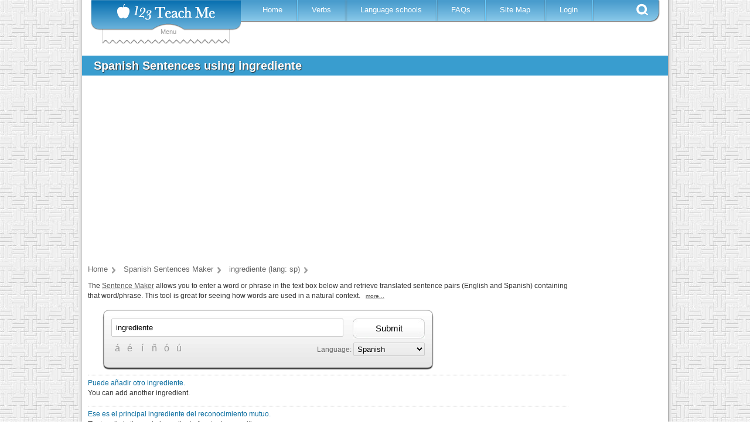

--- FILE ---
content_type: text/html; charset=utf-8
request_url: https://www.123teachme.com/translated_sentences/sp/ingrediente
body_size: 17661
content:
<!DOCTYPE html>
<html lang="en">
<head>
  <title>Ingrediente Sentences</title>
  <meta name="csrf-param" content="authenticity_token" />
<meta name="csrf-token" content="9lZw7TKI+MQsk+OBT0BSaiP4YLbzE35w+XgovlMXWzpp9iYotX1vM/cFk2LCTDcrY3ehlLQEhmq1surxmy+Yvw==" />
  
<script type="text/javascript">

  var inpage_linkid_plugin_url = '//www.google-analytics.com/plugins/ga/inpage_linkid.js';
  var _gaq = _gaq || [];
  _gaq.push(['_setAccount', 'UA-273175-2']);
  _gaq.push(['_require', 'inpage_linkid', inpage_linkid_plugin_url]);
  _gaq.push(['_trackPageview']);

  (function() {
    var ga = document.createElement('script'); ga.type = 'text/javascript'; ga.async = true;
    ga.src = ('https:' == document.location.protocol ? 'https://ssl' : 'http://www') + '.google-analytics.com/ga.js';
    var s = document.getElementsByTagName('script')[0]; s.parentNode.insertBefore(ga, s);
  })();

</script>

<!-- Global site tag (gtag.js) - Google Analytics -->
<script async src="https://www.googletagmanager.com/gtag/js?id=G-EQT0Z55NZ4"></script>
<script>
    window.dataLayer = window.dataLayer || [];
    function gtag(){dataLayer.push(arguments);}
    gtag('js', new Date());
    gtag('config', 'G-EQT0Z55NZ4');
</script>
  <link rel="manifest" href="/manifest.json">
  <!-- Fallback application metadata for legacy browsers -->
  <meta name="application-name" content="123TeachMe Spanish Lessons">
  <link rel="icon" sizes="16x16" href="/favicon.ico">
  <link rel="icon" sizes="32x32 48x48" href="/favicon32.png">
  <link rel="icon" sizes="192x192" href="/favicon192.png">

  
  <meta http-equiv="Content-Type" content="text/html; charset=utf-8" />
  <meta http-equiv="Cache-Control" content="no-cache, no-store, must-revalidate"/> 
  <meta http-equiv="Pragma" content="no-cache"/> 
  <meta http-equiv="Expires" content="0"/>
  <meta name="viewport" content="width=device-width, initial-scale=1.0" /> 
  <meta name="MSSmartTagsPreventParsing" content="TRUE" />
  <meta name="robots" content="all, index, follow">
  <meta name="description" content="Sentence pairs containing ingrediente translated in English and Spanish.  Most of the sentences presented include audio of the sentence in Spanish, which allows you to learn faster by listening to native Spanish speakers." />
  <meta name="keywords" content=", learn spanish free online, spanish lessons, verb conjugation" />
  

  <script async src="https://pagead2.googlesyndication.com/pagead/js/adsbygoogle.js?client=ca-pub-9206591615731214" crossorigin="anonymous"></script>
  <style>
a { color: #000; }
a:link, a:visited { color: #555; }
/* a:hover { color: #fff; } */
a img {  border: none;}
hr, .hide { display: none; }

body {
  margin: 0;
  padding: 0;
  font-family: verdana, arial, helvetica, sans-serif;
  font-size:   13px;
  line-height: 18px;
  color: #333;
  background: url(https://d1a9cyuca1q7uc.cloudfront.net/images/v2/site-bg2.jpg);
}
p, ol, ul, td {
  font-family: verdana, arial, helvetica, sans-serif;
  font-size:   13px;
  line-height: 18px;
}
h1 {
  font-size: 18px;
  font-weight: bold;
}

input, textarea, select {
  background: #ffe;
  padding: 2px 5px 2px 2px;
  border-top: solid 1px #999;
  border-left: solid 1px #999;
  border-right: solid 1px #111;
  border-bottom: solid 1px #111;
  font-size: 10pt;
  font-family: verdana, arial, helvetica, sans-serif;
}

/* ---- page structure ------------------------------------------------------ */
#wrap {
  width: 1000px;
  margin: 0 auto;
  padding: 0 6px;
  font-size: 95%;
  text-align: left;
  background: #fff url(https://d1a9cyuca1q7uc.cloudfront.net/images/drop-bg3.gif) repeat-y top left;
  }
#main-body { float: left; width: 100%; background: #fff; position: relative; }
#content {
  float: left;
  width: 800px;/*prev 496px*/
  margin: 2px 0 0 0;
  background: #fff;
}
#content-wide {
  float: left;
  width: 1000px;/*prev 496px*/
  background: #fff;
  position: relative;
}
.content-inner-less table,.content-inner-less td,.content-inner-less th{
  border: none;
}


/* ----------------------------  header  ------------------------------ */
#header {
  float: left;
  width: 100%;
  background: #fff;
  height: 95px; 
}
#header h1 {
  float: left;
  margin: 0;
  padding: 0 10px 3px 10px;
}
#header h2 {
  float: right;
  margin: 28px 20px 20px 20px; /*prev 28px 20px 20px 20px*/
  padding: 0;
  font-family: "Trebuchet MS", sans-serif;
  font-size: 100%;
  font-weight: normal;
  color: #777;
}

.fixed-header { position: fixed; top: 0; width: 1000px; z-index: 999; }
.header{top: 0; width: 1000px; z-index: 999;}
.fixed-header-left-spacer { width:16px; height:25px; background-color: #FFF; position:absolute; left: 0; top:0; }
.fixed-header-right-spacer { width:15px; height:25px; background-color: #FFF; position:absolute; right: 0; top:0; }


/* ------- content -------------------------------------------------- */
h2#title, h1#title {
  margin: 0;
  padding: 8px 20px; /*prev 18px 20px*/
  font-family: "Trebuchet MS", sans-serif;
  font-size: 20px;
  color: #fff;
        text-shadow: 1px 1px 1px #292929;
  background: #399DCF /* url(/images/title-bg.gif) no-repeat top left */;
}

h2#long-title, h1#long-title {
  margin: 0;
  padding: 8px 20px; /*prev 18px 20px*/
  font-family: "Trebuchet MS", sans-serif;
  font-size: 110%;
  font-weight: normal;
  color: #fff;
  background: #399DCF /* url(/images/title-bg.gif) no-repeat top left */;
  line-height: 180% 
}

#content-inner {
  margin: 5px 10px 20px 10px;
  line-height: 1.4em;
  }
#content-inner ul {
  /* margin: 1.5em 0 1.5em 40px; */
  margin: 1.5em 0 1.5em 10px;
  padding: 0;
  list-style: none;
  }
#content-inner ul li {
  margin: 0 0 8px 0;
  padding: 0 0 0 23px;
  color: #333;
  background: url(https://d1a9cyuca1q7uc.cloudfront.net/images/icon-bullet.gif) no-repeat 0 0;
  }
#content-inner blockquote {
  margin: 1em 0 1em 20px;
  padding: 0 0 0 22px;
  font-size: 90%;
  line-height: 1.4em;
  color: #666;
  background: url(https://d1a9cyuca1q7uc.cloudfront.net/images/icon-quotes.gif) no-repeat 0 2px;
  }


/*------------------------------------------------------------
  IE fixes
------------------------------------------------------------*/

/* hide from IE/Mac \*/
#main-body {
  clear: left;
  }

* html div {
  height: 1%;
  }
/* end hide */

/* IE5 Win 
body {
  font-size: x-small;
    voice-family: inherit;
    font-size: small;
  }
*/
/* be nice to Opera 
html>body { 
  font-size: small;
  }
html>body #wrap { 
  width: 1000px;
  }
*/

#v2-nav { position: relative; font-family: verdana,arial,helvetica,sans-serif; }
#v2-nav .logo { position: relative; z-index: 9999; width: 256px; height: 52px; float: left; margin-left: 15px; background: url(https://d1a9cyuca1q7uc.cloudfront.net/images/v2/logo2.png) no-repeat left top;}
#v2-nav .logo h1 a { width: 256px; height: 83px; float: left; text-indent: -500px; overflow: hidden; }
#v2-nav .logo span { color: #999; text-align: center; display: block; }
#v2-nav .drop-down { top: -717px; position: absolute; width: 218px; z-index: 999; left: 34px; }
#v2-nav .menu { position: relative; z-index: 2; width: 715px; height: 38px; float: left; background: url(https://d1a9cyuca1q7uc.cloudfront.net/images/v2/menu-bg2.png) no-repeat right top; }
#v2-nav .menu ul { margin: 0; padding: 0 0 0 15px; list-style: none; }
#v2-nav .menu ul li { float: left; height: 36px; background: url(https://d1a9cyuca1q7uc.cloudfront.net/images/v2/menu-border2.png) no-repeat right center; }
#v2-nav .menu a { color: #FFF; padding: 0 28px 0 22px; text-decoration: none; line-height: 33px; }
#v2-nav .menu .se { cursor: pointer; width: 20px; height: 20px; float: right; margin: 6px 20px 0 0; background: url(https://d1a9cyuca1q7uc.cloudfront.net/images/v2/search-btn2.png) no-repeat;}

#v2-nav .menu ul li.active { background: none; margin-left: -10px; }
#v2-nav .menu ul li.active a { height: 36px; float: left; background: url(https://d1a9cyuca1q7uc.cloudfront.net/images/v2/menu-active-sprite.png) repeat-x left -63px; }
#v2-nav .menu ul li.active span.l { width: 10px; height: 36px; float: left; background: url(https://d1a9cyuca1q7uc.cloudfront.net/images/v2/menu-active-sprite.png) no-repeat left top; }
#v2-nav .menu ul li.active span.r { width: 10px; height: 36px; float: left; background: url(https://d1a9cyuca1q7uc.cloudfront.net/images/v2/menu-active-sprite.png) no-repeat left -125px; }

.top-leaderboard-ad { width: 970px; height: 280px; margin: 25px 0 0 0; }
.mobile-nav-button { display: none; } 
/*
.mobile-nav-button { cursor: pointer; color: #fff; display: block; position: relative; z-index: 2; font-weight: bold; font-size: 20px; padding: 0 0 0 55px; width: 715px; height: 38px; background: url(https://d1a9cyuca1q7uc.cloudfront.net/images/v2/menu-bg2.png) no-repeat right top; }
.mobile-nav-button .text { display: inline-block; color: #fff; font-size: 12px; padding-top: 0;  }
.mobile-nav-button a { display: inline-block; color: #fff; text-decoration: none; margin: 3px 0  0 15px; padding-top: 6px;}
*/
.search-drop { display: none; position: relative; z-index: 1; width: 644px; height: 57px; float: right; margin: -2px 60px 0 0; background: url(https://d1a9cyuca1q7uc.cloudfront.net/images/v2/search-drop-bg2.jpg) no-repeat; }

.verb-conjugator .special_chars input, .home-translator .special_chars input, .sentence-maker .special_chars input, #v2-nav .vc-form .special_chars input,
.search-drop .special_chars input, .search-box .special_chars input { border: none; background: none; cursor: pointer; font-size: 16px; color: #999; }

/*******************************************   Media Queries for Responsive Layout ****************************/
@media only screen and (max-width: 1012px) {
  #wrap {
    width: 100%;
    padding:0px;
    margin:0px;
  }
  #content {
    width: 100%;
  }
  .fixed-header { position: fixed; top: 0; width: 100%; z-index: 999; }
  .header{top: 0; width: 100%; z-index: 999;}
  #right { display: none;}
  table.show-iframe-code { width:98%;}
}

/* ============================== Tablet ====================================== */
@media only screen and (max-width: 768px) {
  #content-inner { margin: 5px 1px 20px 1px; padding: 0 2px; line-height: 30px; }
  #wrap {
    width: 95%;
    max-width: 760px;
    margin: 0 auto;
    padding: 0 6px;
    font-size: 120%; 
    line-height: 30px;
    text-align: left;
    background: #fff;
  }
  #content-wide {
    float: left;
    width: 100%;
    background: #fff;
    position: relative;
  }
  .mobile-nav-button { 
    cursor: pointer; color: #555; display: block; position: relative; z-index: 2; font-weight: bold; 
    font-size: 20px; padding: 0 0 0 55px; width: 320px; height: 38px; 
    background: url(https://d1a9cyuca1q7uc.cloudfront.net/images/v2/menu-bg2.png) no-repeat right top; 
   }
  .mobile-nav-button .text { display: inline-block; color: #555; font-size: 12px; padding-top: 0;  }
  .top-leaderboard-ad { width: 100%; height: 280px; margin: 25px 0 0 0; }
}

/* ============================== Mobile ====================================== */
/* ** NOTE: most mobile users will have a screen width >= 360px, but some will be as low as 320px **  */
@media only screen and (max-width: 600px) {
  body{ 
    background: #fff none;
   }
  body, p, ol, ul, td {
    font-size:   16px;
    line-height: 30px;
  }

  #v2-nav .drop-down { display: none; }
  #v2-nav .logo { margin-left: 5px; top: -9px; }

  #v2-nav .menu { width: 50%; clear: both; display: none; }
  #v2-nav .menu ul { 
    margin: -2px 0 0 0; padding: 0; list-style: none; background: transparent none;
  }
  /*#v2-nav .menu ul li { width: 100%;  height: 36px; background: url(https://d1a9cyuca1q7uc.cloudfront.net/images/v2/menu-bg2.png) no-repeat left top; } */
  #v2-nav .menu ul li { width: 200px;  height: 36px; background: #fff; border-bottom: solid 1px #aaa; }
  #v2-nav .menu a { color: #555; padding: 0 28px 0 22px; font-size: 16px; letter-spacing: 2px;  font-weight: bold; text-decoration: none; line-height: 33px; }
  #v2-nav .menu .se { display: none; }
  #v2-nav .menu ul li.active { background: none; margin-left: -10px; }
  .mobile-nav-button { 
    font-size: 20px; padding: 0 0 0 55px; width: 320px; height: 38px; 
    background: url(https://d1a9cyuca1q7uc.cloudfront.net/images/v2/menu-bg2.png) no-repeat right top; 
   }
  .mobile-nav-button .text { display: inline-block; color: #fff; font-size: 12px; padding-top: 0;  }
  .mobile-nav-button a { display: inline-block; color: #fff; text-decoration: none; margin: 3px 0  0 15px; padding-top: 6px;}
}
@media only screen and (max-width: 480px) {
  .top-leaderboard-ad { display: none; }  /* don't show top ad for mobile pages */
}
@media only screen and (max-width: 330px) {
  .mobile-nav-button .text { display: none; }
}
</style>



</head>

<body>

<div id="wrap">

<div id="header">
	<div class="fixed-header">
		<div class="fixed-header-left-spacer"></div>
		<div class="fixed-header-right-spacer"></div>
		<div id="v2-nav">
			<div id="menu-logo">
					<div class="drop-down">
						<div id="drop-down-sub" style="display:none;">
	<div id="menu-sub-content-rls" class="menu-sub-row" style="width: 490px;">
		<div class="menu-sub-main">
			<div class="heading" style="width: 345px;"><a href="/learn_spanish/beginner/">Resources for Learning Spanish</a></div>
			<div class="menu-sub-content">
				<p>Free resources to help you enjoy learning Spanish quickly.</p>
				<div class="menu-sub-links">
					<ul>
						<li><a href="/learn_spanish/spanish_grammar_course">Spanish 101</a></li>
						<li><a href="/learn_spanish/conversational_spanish">Spanish Grammar Video &amp; Quizzes</a></li>
						<li><a href="/learn_spanish/spanish_flashcards_index">Flashcards &amp; Drag and Match</a></li>
						<li><a href="/learn_spanish/spanish_alphabet">Alphabet &amp; Pronunciation</a></li>
						<li><a href="/learn_spanish/brief_conversations">Spanish Dialogues with English</a></li>
					</ul>
				</div>
			</div>
			<div style="position:absolute; right: 0px; bottom: 10px;"><img id="w-rfls" src="https://d1a9cyuca1q7uc.cloudfront.net/images/v2/spacer.gif" alt="Resources for Learning Spanish" /></div>
			<div class="clear"></div>
		</div>
	</div>

	<div id="menu-sub-content-dsr" class="menu-sub-row" style="width: 490px;">
		<div class="menu-sub-main" style="height: 250px;">
			<div class="heading"><a href="/spanish_feeds/word_of_the_day">Daily Spanish Resources</a></div>
			<div class="menu-sub-content">
				<div class="menu-sub-links">
					<ul>
						<li class="short"><a href="/spanish_feeds/word_of_the_day">Word of the Day</a></li>
						<li class="short"><a href="/spanish_feeds/idiom_of_the_day">Phrase of the Day</a></li>
						<li class="short"><a href="/spanish_feeds/verb_of_the_day">Verb of the Day</a></li>
					</ul>
				</div>
			</div>
			<div style="position:absolute; right: 5px; bottom: 10px;"><img id="w-dsr" src="https://d1a9cyuca1q7uc.cloudfront.net/images/v2/spacer.gif" alt="Daily Spanish Resources" /></div>
			<div class="clear"></div>
		</div>
	</div>

	<div id="menu-sub-content-trw" class="menu-sub-row" style="width: 490px;">
		<div class="menu-sub-main">
			<div class="heading"><a href="/learn_spanish/teachers_resources">Teacher Resources</a> &amp; <a href="/spanish_worksheets/list_all">Worksheets</a></div>
			<div class="menu-sub-content">
				<p>Hundreds of Spanish worksheets from which to choose.  Full list of teacher resources here.</p>
				<div class="menu-sub-links">
					<ul>
						<li class="short"><a href="/spanish_worksheets/list_all">Worksheets</a></li>
						<li class="short"><a href="/spelling_quiz/list">Spelling</a></li>
						<li class="short"><a href="/learn_spanish/children_games_wordsearch">Wacky Word Search</a></li>
						<li class="short"><a href="/word_order_quiz/list">Sentence Scramble</a></li>
						<li class="short"><a href="/learn_spanish/spanish_kids_holidays">Holidays</a></li>
					</ul>
				</div>
			</div>
			<div style="position:absolute; right: 5px; bottom: 10px;"><img id="w-trw" src="https://d1a9cyuca1q7uc.cloudfront.net/images/v2/spacer.gif" alt="Teacher Resources &amp; Worksheets" /></div>
			<div class="clear"></div>
		</div>
	</div>

	<div id="menu-sub-content-ost" class="menu-sub-row" style="width: 490px;">
		<div class="menu-sub-main" style="height: 260px;">
			<div class="heading"><a href="/online_spanish_test">Online Spanish Tests</a></div>
			<div class="menu-sub-content">
				<p>Use our free online Spanish test to estimate your level of fluency. </p>
				<div class="menu-sub-links">
					<ul>
						<li class="short"><a href="/online_spanish_test">Spanish Placement Test</a></li>
						<li class="short"><a href="/learn_spanish/interactive_quizzes_spanish/">Interactive Quizzes</a></li>
						<li class="short"><a href="/learn_spanish/spanish_flashcards_index/">Drag-N-Match! Quizzes</a></li>
					</ul>
				</div>
			</div>
			<div style="position:absolute; right: 0; bottom: 2px;"><img id="w-ost" src="https://d1a9cyuca1q7uc.cloudfront.net/images/v2/spacer.gif" alt="Online Spanish Tests" /></div>
			<div class="clear"></div>
		</div>
	</div>

	<div id="menu-sub-content-sc" class="menu-sub-row" style="width: 490px;">
		<div class="menu-sub-main" style="height: 300px;">
			<div class="heading"><a href="/learn_spanish/free_spanish_courses">Spanish Courses</a></div>
			<div class="menu-sub-content">
				<p>We offer free self-study courses<br /> for students of all levels.</p>
				<div class="menu-sub-links">
					<ul>
						<li class="short"><a href="/learn_spanish/travel_spanish">Travel Spanish</a></li>
						<li class="short"><a href="/learn_spanish/workplace_spanish">Spanish for Work</a></li>
						<li class="short"><a href="/learn_spanish/medical-spanish">Medical Spanish</a></li>
						<li class="short"><a href="/learn_spanish/business_spanish">Spanish for Business</a></li>
						<li class="short"><a href="/learn_spanish/spanish_grammar_course">Spanish 101</a></li>
					</ul>
				</div>
			</div>
			<div style="position:absolute; right: 0; bottom: 2px;"><img id="w-sc" src="https://d1a9cyuca1q7uc.cloudfront.net/images/v2/spacer.gif" alt="Spanish Courses" /></div>
			<div class="clear"></div>
		</div>
	</div>

	<div id="menu-sub-content-fsg" class="menu-sub-row" style="width: 490px;">
		<div class="menu-sub-main">
			<div class="heading"><a href="/learn_spanish/fun_and_games">Free Online Spanish Games</a></div>
			<div class="menu-sub-content">
				<p>Games and activities featuring high-quality images and audio. Learning Spanish should be fun.</p>
				<div class="menu-sub-links">
					<ul>
						<li class="short"><a href="/games/wakeupthebox/list">Wake Up the Box</a></li>
						<li class="short"><a href="/games/tank/list">Tank Battle Game</a></li>
						<li class="short"><a href="/games/paintgunner/list">Paint Gunner</a></li>
						<li class="short"><a href="/games/bridge/list">Cargo Bridge</a></li>
						<li class="short"><a href="/games/wonderputt/list">Wonder-Putt Mini Golf</a></li>
					</ul>
				</div>
			</div>
			<div style="position:absolute; right: 0; bottom: 2px;"><img id="w-fsg" src="https://d1a9cyuca1q7uc.cloudfront.net/images/v2/spacer.gif" alt="Free Online Spanish Games" /></div>
			<div class="clear"></div>
		</div>
	</div>

	<div id="menu-sub-content-sfk" class="menu-sub-row" style="width: 490px;">
		<div class="menu-sub-main" style="height: 315px;">
			<div class="heading"><a href="/learn_spanish/spanish_for_children">Spanish for Kids</a></div>
			<div class="menu-sub-content">
				<p>Spanish resources for kids of <br />all ages. </p>
				<div class="menu-sub-links">
					<ul>
						<li class="short" style="padding:0 10px 0 5px; width: 203px"><a href="/games/click_n_say/letters">Alphabet</a></li>
						<li class="short" style="padding:0 10px 0 5px; width: 203px"><a href="/games/click_n_say/shapes">Colors</a></li>
						<li class="short" style="padding:0 10px 0 5px; width: 203px"><a href="/games/click_n_say/numbers">Numbers</a></li>
						<li class="short" style="padding:0 10px 0 5px; width: 203px"><a href="/learn_spanish/spanish_games_for_children">1000 Games</a></li>
						<li class="short" style="padding:0 10px 0 5px; width: 203px"><a href="/learn_spanish/children_songs_lyrics">Music Videos</a></li>
						<li class="short" style="padding:0 10px 0 5px; width: 203px"><a href="/learn_spanish/flashcards_for_children">Flashcards &amp; Drag-N-Match!</a></li>
						<li class="short" style="padding:0 10px 0 5px; width: 203px"><a href="/learn_spanish/childrens_short_stories">Short Stories</a></li>
					</ul>
				</div>
			</div>
			<div style="position:absolute; right: 20px; bottom: 2px;"><img id="w-sfk" src="https://d1a9cyuca1q7uc.cloudfront.net/images/v2/spacer.gif" alt="Spanish for Kids" /></div>
			<div class="clear"></div>
		</div>
	</div>

	<div id="menu-sub-content-bs" class="menu-sub-row" style="width: 445px;">
		<div class="menu-sub-main" style="height:285px;">
			<div class="heading"><a href="/learn_spanish/medical-spanish">Medical Spanish</a></div>
			<div class="menu-sub-content">
				<div class="menu-sub-links">
					<ul>
						<li class="short"><a href="/learn_spanish/medical_clinical_interview">Clinical Interview</a></li>
						<li class="short"><a href="/learn_spanish/interview_past_medical_history">Past Medical History</a></li>
						<li class="short"><a href="/learn_spanish/medical_vocabulary">Medical Vocabulary</a></li>
						<li class="short"><a href="/learn_spanish/medical_dialogue">Dialogue Flashcards</a></li>
						<li class="short"><a href="/learn_spanish/medical_review_of_systems">Review of Systems</a></li>
					</ul>
				</div>
			</div>
			<div style="position:absolute; right: 0px; bottom: 2px;"><img id="w-bs" src="https://d1a9cyuca1q7uc.cloudfront.net/images/v2/spacer.gif" alt="Business Spanish" /></div>
			<div class="clear"></div>
		</div>
	</div>

	<div id="menu-sub-content-smd" class="menu-sub-row" style="width: 430px;">
		<div class="menu-sub-main" style="height:285px;">
			<div class="heading" style="width: 200px;"><a href="/medical_dictionary">Spanish Medical Dictionary</a></div>
			<div class="menu-sub-content">
				<p style="padding-left: 25px; font-size: 21px; line-height: 30px; letter-spacing: 5px; color: #333;">
					<a href="/medical_dictionary/letter/A" style="text-decoration:none">A</a>
					<a href="/medical_dictionary/letter/B" style="text-decoration:none">B</a>
					<a href="/medical_dictionary/letter/C" style="text-decoration:none">C</a>
					<a href="/medical_dictionary/letter/D" style="text-decoration:none">D</a>
					<a href="/medical_dictionary/letter/E" style="text-decoration:none">E</a><br />
					<a href="/medical_dictionary/letter/F" style="text-decoration:none">F</a>
					<a href="/medical_dictionary/letter/G" style="text-decoration:none">G</a>
					<a href="/medical_dictionary/letter/H" style="text-decoration:none">H</a>
					<a href="/medical_dictionary/letter/I" style="text-decoration:none">I</a>
					<a href="/medical_dictionary/letter/J" style="text-decoration:none">J</a><br />
					<a href="/medical_dictionary/letter/K" style="text-decoration:none">K</a>
					<a href="/medical_dictionary/letter/L" style="text-decoration:none">L</a>
					<a href="/medical_dictionary/letter/M" style="text-decoration:none">M</a>
					<a href="/medical_dictionary/letter/N" style="text-decoration:none">N</a><br />
					<a href="/medical_dictionary/letter/O" style="text-decoration:none">O</a>
					<a href="/medical_dictionary/letter/P" style="text-decoration:none">P</a>
					<a href="/medical_dictionary/letter/Q" style="text-decoration:none">Q</a>
					<a href="/medical_dictionary/letter/R" style="text-decoration:none">R</a>
					<a href="/medical_dictionary/letter/S" style="text-decoration:none">S</a><br />
					<a href="/medical_dictionary/letter/T" style="text-decoration:none">T</a>
					<a href="/medical_dictionary/letter/U" style="text-decoration:none">U</a>
					<a href="/medical_dictionary/letter/V" style="text-decoration:none">V</a>
					<a href="/medical_dictionary/letter/W" style="text-decoration:none">W</a><br />
					<a href="/medical_dictionary/letter/X" style="text-decoration:none">X</a>
					<a href="/medical_dictionary/letter/Y" style="text-decoration:none">Y</a>
					<a href="/medical_dictionary/letter/Z" style="text-decoration:none">Z</a>
				</p>
			</div>
			<div style="position:absolute; right: 0; bottom: 2px;"><img id="w-smd" src="https://d1a9cyuca1q7uc.cloudfront.net/images/v2/spacer.gif" alt="Spanish Medical Dictionary" /></div>
			<div class="clear"></div>
		</div>
	</div>

	<div id="menu-sub-content-cs" class="menu-sub-row" style="width: 400px;">
		<div class="menu-sub-main" style="height: 230px;">
			<div class="heading"><a href="/learn_spanish/conversational_spanish">Conversational Spanish</a></div>
			<div class="menu-sub-content">
				<div class="menu-sub-links">
					<ul>
						<li class="short"><a href="/learn_spanish/hello_in_spanish">Meeting People</a></li>
						<li class="short"><a href="/learn_spanish/spanish_interrogative">Asking Questions</a></li>
						<li class="short"><a href="/learn_spanish/indicate_obligation_hay_que">Expressing Obligation</a></li>
						<li class="short"><a href="/learn_spanish/possessive_adjectives_pronouns">Expressing Possession</a></li>
						<li class="short"><a href="/learn_spanish/comparisons_adjectives_verbs">Making Comparisons</a></li>
					</ul>
				</div>
			</div>
			<div style="position:absolute; right: 20px; bottom: 2px;"><img id="w-cs" src="https://d1a9cyuca1q7uc.cloudfront.net/images/v2/spacer.gif" alt="Conversational Spanish" /></div>
			<div class="clear"></div>
		</div>
	</div>

</div>

						<div class="drop-down-content" style="display:none;">
	<div id="dd-default" style="padding: 15px 0 0;">
		<div class="divider">
			<h3 class="resources">Resources</h3>
			<ul>
				<li id="dm-rls"><a href="/learn_spanish/beginner/" title="Free Spanish Lessons">Resources for Learning Spanish</a></li>
				<li id="dm-dsr"><a href="/spanish_feeds/word_of_the_day">Daily Spanish Resources</a></li>
				<li id="dm-trw"><a href="/learn_spanish/teachers_resources">Teacher Resources</a> &amp; <a href="/spanish_worksheets/list_all">Worksheets</a></li>
			</ul>
		</div>
		<div class="divider">
			<h3 class="vc"><a href="/spanish_verb_conjugation" title="Spanish Verb Conjugation">Verb Conjugator</a></h3>
			<div class="vc-form">
			<form action="/spanish_verb_conjugation/prep" accept-charset="UTF-8" method="post"><input name="utf8" type="hidden" value="&#x2713;" /><input type="hidden" name="authenticity_token" value="zN5G2xG/u+agoRIiTfsGTqxdK/UaEZB0SpGAVADm6tF0qsaezUjJnhR+qtmVZdVmObOuo2ar/QL4u1uJEvy88A==" />
				<input placeholder="Please enter a verb" type="text" name="verb" size="25" />
				<input type="hidden" name="conjugation" value="conjugator" />
				<div class="special_chars"><input type="button" name="char_0" value="&aacute;" onclick="add_char2form(this.form, 'verb', '&aacute;')" /><input type="button" name="char_1" value="&eacute;" onclick="add_char2form(this.form, 'verb', '&eacute;')" /><input type="button" name="char_2" value="&iacute;" onclick="add_char2form(this.form, 'verb', '&iacute;')" /><input type="button" name="char_3" value="&ntilde;" onclick="add_char2form(this.form, 'verb', '&ntilde;')" /><input type="button" name="char_4" value="&oacute;" onclick="add_char2form(this.form, 'verb', '&oacute;')" /><input type="button" name="char_5" value="&uacute;" onclick="add_char2form(this.form, 'verb', '&uacute;')" /></div>
				<input type="submit" value="Conjugate" />
				<div class="clear"></div>
</form>			</div>
		</div>
		<div class="divider">
			<h3 class="on-your-own">On Your Own</h3>
			<ul>
				<li id="dm-ost"><a href="/online_spanish_test">Online Spanish Tests</a></li>
				<li id="dm-sc"><a href="/learn_spanish/free_spanish_courses">Spanish Courses</a></li>
			</ul>
		</div>
		<div class="divider">
			<h3 class="kids-corner">Kids Corner</h3>
			<ul>
				<li id="dm-fsg"><a href="/learn_spanish/spanish_games_for_children">Free Spanish Games</a></li>
				<li id="dm-sfk"><a href="/learn_spanish/spanish_for_children">Spanish for Kids</a></li>
			</ul>
		</div>
		<br />
		<ul>
			<li id="dm-bs"><a href="/learn_spanish/medical-spanish">Medical Spanish</a></li>
			<li id="dm-smd"><a href="/medical_dictionary">Spanish Medical Dictionary</a></li>
			<li id="dm-cs"><a href="/learn_spanish/conversational_spanish">Conversational Spanish</a></li>
			<li><a href="/spanish_word_for/" title="Spanish for">Spanish/English Dictionary</a></li>
			<li><a href="/translated_sentences/sp">Spanish Sentences Maker</a></li>
			<li><a href="/learn_spanish/fun_and_games">Spanish Games</a></li>
		</ul>
	</div>
</div>
<div class="drop-down-bottom">Menu</div>

					</div>
				<div class="logo">
					<h1></h1>
				</div>
			</div>
			<div class="mobile-nav-button" onclick="$('#v2-nav .menu').toggle();"><a style="text-decoration: none">&#9776;</a> <div class="text">Menu</div></div>
			<div class="menu">
			    <ul>
			     <li><span class="l"></span><a href="/" title="Learn Spanish Online" >Home</a><span class="r"></span></li>
			     <li><span class="l"></span><a href="/spanish_verb_conjugation" title="Learn Spanish Online" >Verbs</a><span class="r"></span></li>
			     <li><span class="l"></span><a href="/language_schools/" title="Spanish Language Schools">Language schools</a><span class="r"></span></li>
			     <li><span class="l"></span><a href="/learn_spanish/faqs_help">FAQs</a><span class="r"></span></li>
			     <li><span class="l"></span><a href="/site_map">Site Map</a><span class="r"></span></li>
			     <li><span class="l"></span><a href="/members/" class="login" rel="nofollow">Login</a><span class="r"></span></li>
			    </ul>
			    <div class="se"></div>
			</div>
			<div class="search-drop">
				<div id="gse-form">
					<form action="/spanish_search/redirect_to_index" accept-charset="UTF-8" method="post"><input name="utf8" type="hidden" value="&#x2713;" /><input type="hidden" name="authenticity_token" value="YOEia0WKYvTcx1wP6E22AXleg2FUGXgYfEq5eAFagkhATSb9vfqYwqEbNTMD/3vLFz040Pyyz/tS0IlgJ4cpYQ==" />
						<input id="q" name="q" size="15" type="text" value="" class="sd-q" placeholder = "Please enter a search query" />
						<div class="special_chars"><input type="button" name="char_0" value="&aacute;" onclick="add_char2form(this.form, 'q', '&aacute;')" /><input type="button" name="char_1" value="&eacute;" onclick="add_char2form(this.form, 'q', '&eacute;')" /><input type="button" name="char_2" value="&iacute;" onclick="add_char2form(this.form, 'q', '&iacute;')" /><input type="button" name="char_3" value="&ntilde;" onclick="add_char2form(this.form, 'q', '&ntilde;')" /><input type="button" name="char_4" value="&oacute;" onclick="add_char2form(this.form, 'q', '&oacute;')" /><input type="button" name="char_5" value="&uacute;" onclick="add_char2form(this.form, 'q', '&uacute;')" /></div>
						<div class="se-opt">
							<div><input checked="checked" type="radio" name="se-type" id="gse" value="Search"> <label for="gse">Search</label></div>
							<div><input type="radio" name="se-type" id="cnj" value="Conjugate"> <label for="cnj">Conjugate</label></div>
						</div>
						<input class="search-submit" name="go" type="submit" value="GO" />
</form>				</div>
				<div id="cnj-form" style="display:none">
					<form action="/spanish_verb_conjugation/prep" accept-charset="UTF-8" method="post"><input name="utf8" type="hidden" value="&#x2713;" /><input type="hidden" name="authenticity_token" value="Wx2vLBqeGUBQ8Z+h8SZSAM6IrISW0WhrnXCN4blvMg3jaS9pxmlrOOQuJ1opuIEoW2Yp0uprBR0vWlY8q3VkLA==" />
						<input placeholder="Please enter a verb" type="text" name="verb" size="25" value="" class="sd-c" />
						<input type="hidden" name="conjugation" value="conjugator" />
						<div class="special_chars"><input type="button" name="char_0" value="&aacute;" onclick="add_char2form(this.form, 'verb', '&aacute;')" /><input type="button" name="char_1" value="&eacute;" onclick="add_char2form(this.form, 'verb', '&eacute;')" /><input type="button" name="char_2" value="&iacute;" onclick="add_char2form(this.form, 'verb', '&iacute;')" /><input type="button" name="char_3" value="&ntilde;" onclick="add_char2form(this.form, 'verb', '&ntilde;')" /><input type="button" name="char_4" value="&oacute;" onclick="add_char2form(this.form, 'verb', '&oacute;')" /><input type="button" name="char_5" value="&uacute;" onclick="add_char2form(this.form, 'verb', '&uacute;')" /></div>
						<div class="se-opt">
							<div><input type="radio" name="se-type" id="c-gse" value="Search"> <label for="c-gse">Search</label></div>
							<div><input checked="checked" type="radio" name="se-type" id="c-cnj" value="Conjugate"> <label for="c-cnj">Conjugate</label></div>
						</div>
						<input type="submit" value="Go" />
</form>				</div>
			</div>
			<div class="clear"></div>
		</div>
	</div>
</div>

<hr />


<div id="main-body">

	<hr />
	<div id="content-wide">


    <h1 id="title">
			Spanish Sentences using ingrediente

			<!-- <g:plusone size="small" count="false"></g:plusone> -->
			&nbsp;
			<!-- <fb:like layout="button_count" width="170" font="arial"></fb:like> -->
		</h1>
   

		<div class="top-leaderboard-ad">
		  <!-- header_responsive_970x90 --> 
<ins class="adsbygoogle"
     style="display:block"
     data-ad-client="ca-pub-9206591615731214"
     data-ad-slot="3591817559"
     data-ad-format="auto"></ins>
<script>
(adsbygoogle = window.adsbygoogle || []).push({});
</script>
    
		</div>
                                <div id="content-inner" class="content-inner-less">


<script type="text/javascript">
window.SM2_flash_url="https://d1a9cyuca1q7uc.cloudfront.net/javascripts/sm2_flash_xdomain.20150601/";
window.SM2_js_url="https://d1a9cyuca1q7uc.cloudfront.net/javascripts/minified/tcm_sm2.20150601.js";
</script>


<link rel="stylesheet" media="screen" href="https://d2rz0v2975e4re.cloudfront.net/assets/combined-bc3a8ca9781ed0db72daf933a2e29e26036db20f1aa69e45d46f042a1f2018ea.css" />

<!--begin content-->
<ol itemscope itemtype="http://schema.org/BreadcrumbList" class="breadcrumbs-j">
        <li itemprop="itemListElement" itemscope itemtype="http://schema.org/ListItem">
          <a itemprop="item" href="/"><span itemprop="name">Home</span></a>
          <meta itemprop="position" content="1" />
        </li>
      
        <li itemprop="itemListElement" itemscope itemtype="http://schema.org/ListItem">
          <a itemprop="item" href="/translated_sentences/sp"><span itemprop="name">Spanish Sentences Maker</span></a>
          <meta itemprop="position" content="2" />
        </li>
      
        <li itemprop="itemListElement" itemscope itemtype="http://schema.org/ListItem">
          <a itemprop="item" href=""><span itemprop="name">ingrediente (lang: sp)</span></a>
          <meta itemprop="position" content="3" />
        </li>
      </ol>

The <a href="/translated_sentences/sp">Sentence Maker</a> allows you to enter a word or phrase in the text box below and
retrieve translated sentence pairs (English and Spanish) containing that word/phrase.  This tool is great for seeing how words
are used in a natural context.  &nbsp; <span class="small"><a href="#spanish-sentences-more">more...</a></span>

<div class="sentence-maker">
  <div class="box-left"></div>
  <div class="box-content">
    <form action="/translated_sentences/prep/translation" accept-charset="UTF-8" method="post"><input name="utf8" type="hidden" value="&#x2713;" /><input type="hidden" name="authenticity_token" value="kWKEZ6rspGMrnlFJeID2EsB7dnErGMAchcBownROn1EFBG1NAUSJqWmYjkBxiEGtuEpnX+5fkcBNK31MLYcGsQ==" />

      <input id="phrase" name="phrase" size="10" type="text" value="ingrediente" placeholder="Word or phrase" />
      <input type="submit" name="commit" value="Submit" data-disable-with="Submit" />
      <div id="sentence-maker-chars"><div class="special_chars"><input type="button" name="char_0" value="&aacute;" onclick="add_char2form(this.form, 'phrase', '&aacute;')" /><input type="button" name="char_1" value="&eacute;" onclick="add_char2form(this.form, 'phrase', '&eacute;')" /><input type="button" name="char_2" value="&iacute;" onclick="add_char2form(this.form, 'phrase', '&iacute;')" /><input type="button" name="char_3" value="&ntilde;" onclick="add_char2form(this.form, 'phrase', '&ntilde;')" /><input type="button" name="char_4" value="&oacute;" onclick="add_char2form(this.form, 'phrase', '&oacute;')" /><input type="button" name="char_5" value="&uacute;" onclick="add_char2form(this.form, 'phrase', '&uacute;')" /></div></div>
      
      <div class="lang">
      Language:
      <select name="trans_type">
        <option selected="selected" value="s2e">Spanish</option>
<option value="e2s">English</option>
      </select>
      </div>
      
</form>  </div>
  <div class="box-right"></div>
  <div class="clear"></div>
</div>
<div class="clear"></div>

  <div class="translated-sentence-pair">
    <div class="spanish-sentence">Puede añadir otro ingrediente.
      
    </div>
    <div class="english-sentence">You can add another ingredient.</div>
  </div>


<div class="translated-sentence-pair">
  <div class="spanish-sentence">Ese es el principal ingrediente del reconocimiento mutuo.
</div>
  <div class="english-sentence">That really is the main ingredient of mutual recognition.

  </div>
</div>
<div class="translated-sentence-pair">
  <div class="spanish-sentence">Una mayor cooperación con la OSCE será un ingrediente fundamental en este sentido.
</div>
  <div class="english-sentence">Improved cooperation with the OSCE will be a vital ingredient in this.

  </div>
</div>
<div class="translated-sentence-pair">
  <div class="spanish-sentence">Sin embargo, la seguridad sigue siendo el ingrediente más importante de la alimentación.
</div>
  <div class="english-sentence">However, safety remains the most important ingredient in our food.

  </div>
</div>
<div class="translated-sentence-pair">
  <div class="spanish-sentence">Sin embargo, el ingrediente más esencial de todos es el liderazgo.
</div>
  <div class="english-sentence">But the most essential ingredient of all is leadership.

  </div>
</div>
<div class="translated-sentence-pair">
  <div class="spanish-sentence">Pero creo que el ingrediente clave –la voluntad política de llegar a un acuerdo– está ahí.
</div>
  <div class="english-sentence">But I believe that the key ingredient – the political will to reach agreement – is now there.

  </div>
</div>
<div class="translated-sentence-pair">
  <div class="spanish-sentence">Así generarán confianza, que es el ingrediente clave para aumentar la inversión y crear empleo.
</div>
  <div class="english-sentence">In so doing they will spread confidence, which is the key ingredient in raising investment and in creating jobs.

  </div>
</div>
<div class="translated-sentence-pair">
  <div class="spanish-sentence">La confianza es el principal ingrediente para el crecimiento y la creación de empleo.
</div>
  <div class="english-sentence">Confidence is a major ingredient for growth and job creation.

  </div>
</div>
<div class="translated-sentence-pair">
  <div class="spanish-sentence">Seguiremos siendo vulnerables en caso de que el productor de piensos utilice algún ingrediente peligroso.
</div>
  <div class="english-sentence">If the producer of a feedstuff uses a dangerous ingredient, we will still be vulnerable.

  </div>
</div>
<div class="translated-sentence-pair">
  <div class="spanish-sentence">En cuanto al segundo ingrediente, quiero subrayar lo que ha dicho el señor Daul.
</div>
  <div class="english-sentence">As regards the second ingredient, I would like to stress what Mr Daul said.

  </div>
</div>
<div class="translated-sentence-pair">
  <div class="spanish-sentence">Los piensos no deben incluir ningún ingrediente que exceda los valores límite.
</div>
  <div class="english-sentence">Absolutely no ingredients that do not comply with the limit values may be included in the feed.

  </div>
</div>
<div class="translated-sentence-pair">
  <div class="spanish-sentence">Necesitan una atención especial, especialmente a través de los fondos estructurales, como ingrediente clave para el futuro.
</div>
  <div class="english-sentence">They need a special focus, especially through the structural funds, as a key ingredient for the future.

  </div>
</div>
<div class="translated-sentence-pair">
  <div class="spanish-sentence">Sin embargo, el ingrediente más crucial para combatir este fraude es la voluntad política.
</div>
  <div class="english-sentence">However, the most crucial ingredient in tackling this fraud is political will.

  </div>
</div>
<div class="translated-sentence-pair">
  <div class="spanish-sentence">¿Cuál es el ingrediente fundamental para arraigar la sociedad de la información en la sociedad europea?
</div>
  <div class="english-sentence">What is the basic factor needed in order to plant the information society firmly within European society?

  </div>
</div>
<div class="translated-sentence-pair">
  <div class="spanish-sentence">Usted ha dicho que considera la solidaridad como un ingrediente clave de la Unión Europea.
</div>
  <div class="english-sentence">You said that you believe that solidarity is a key ingredient of the European Union.

  </div>
</div>
<div class="translated-sentence-pair">
  <div class="spanish-sentence">La participación de grupos comunitarios voluntarios será un ingrediente esencial de la iniciativa EQUAL y sus proyectos.
</div>
  <div class="english-sentence">The involvement of voluntary and community groups will also be an essential ingredient of the EQUAL initiative and the projects.

  </div>
</div>
<div class="translated-sentence-pair">
  <div class="spanish-sentence">El dato más importante es la presencia de un ingrediente en el pienso compuesto y no necesariamente su cantidad exacta.
</div>
  <div class="english-sentence">The most important fact is the presence of an ingredient in the compound feedingstuff and not necessarily its exact quantity.

  </div>
</div>
<div class="translated-sentence-pair">
  <div class="spanish-sentence">Existe otro ingrediente clave que no deberíamos pasar por alto, y es el principio de la responsabilidad pública.
</div>
  <div class="english-sentence">There is one other key ingredient we should not miss out on and that is the principle of public accountability.

  </div>
</div>
<div class="translated-sentence-pair">
  <div class="spanish-sentence">Sus paisanos franceses rechazaron la Constitución de la UE, y sin embargo esta constituye un ingrediente esencial de su informe.
</div>
  <div class="english-sentence">His fellow Frenchmen rejected the EU Constitution, yet it is an essential ingredient of his report.

  </div>
</div>
<div class="translated-sentence-pair">
  <div class="spanish-sentence">Si el vodka se elabora con cualquier ingrediente que no sean cereales y patatas, este hecho debe figurar en la botella.
</div>
  <div class="english-sentence">If vodka is made of anything other than grain or potatoes, this must be stated on the bottle.

  </div>
</div>
<div class="translated-sentence-pair">
  <div class="spanish-sentence">Espero que la segunda Comisión del señor Barroso pueda combinar la competencia técnica con ese &quot;ingrediente extra&quot;.
</div>
  <div class="english-sentence">I hope the second Barroso Commission can combine technical competence with that &#39;something extra&#39;.

  </div>
</div>
<div class="translated-sentence-pair">
  <div class="spanish-sentence">Por otra parte, un ingrediente esencial de la igualdad es el derecho inviolable de toda persona a su propio cuerpo.
</div>
  <div class="english-sentence">An essential ingredient in equality, furthermore, is everyone&#39;s inviolable right to his or her own body.

  </div>
</div>
<div class="translated-sentence-pair">
  <div class="spanish-sentence">Por ejemplo, persisten dudas sobre posibles conflictos de intereses en relación con la evaluación del ingrediente saciante del apetito benfluorex.
</div>
  <div class="english-sentence">For example, doubts still remain about possible conflicts of interest in relation to the assessment of the appetite suppressant benfluorex.

  </div>
</div>
<div class="translated-sentence-pair">
  <div class="spanish-sentence">El apoyo del público en los países participantes será un ingrediente fundamental para lanzar con éxito la moneda única.
</div>
  <div class="english-sentence">The support of the public in participating countries will be a vital ingredient of a successful launch of the single currency.

  </div>
</div>
<div class="translated-sentence-pair">
  <div class="spanish-sentence">La misma deberá figurar en la lista de ingredientes, entre paréntesis, a continuación del nombre del ingrediente de que se trate.
</div>
  <div class="english-sentence">This should appear in the list of ingredients in brackets immediately after the name of the ingredient concerned.

  </div>
</div>
<div class="translated-sentence-pair">
  <div class="spanish-sentence">Y por tanto, ese es el ingrediente fundamental, y no algunos caracteres semireligiosos que algunos quieren atribuir al concepto de cohesión.
</div>
  <div class="english-sentence">That is the fundamental aspect, not the almost religious connotations which some people like to attribute to the concept of cohesion.

  </div>
</div>
<div class="translated-sentence-pair">
  <div class="spanish-sentence">Pasemos a las enmiendas 33 y 34. Con ellas se pretende prohibir que el aceite de oliva figure expresamente como ingrediente en las etiquetas de los productos alimenticios.
</div>
  <div class="english-sentence">Amendments Nos 33 and 34 call for the specific reference to olive oil as an ingredient to be banned on food labels.

  </div>
</div>
<div class="translated-sentence-pair">
  <div class="spanish-sentence">Ése es también un ingrediente muy importante y no hay motivo válido para su retraso hasta el final de este año o el comienzo del próximo.
</div>
  <div class="english-sentence">That too is a very important ingredient and there is no good reason for its delay until the end of this year or the beginning of next.

  </div>
</div>
<div class="translated-sentence-pair">
  <div class="spanish-sentence">El texto que hemos aprobado especifica que la presencia de OMG por encima del 0,9% de cualquier ingrediente exigirá el correspondiente etiquetado.
</div>
  <div class="english-sentence">The text we adopt will specify that GM presence of more than 0.9% of any ingredient will trigger the labelling requirement.

  </div>
</div>
<div class="translated-sentence-pair">
  <div class="spanish-sentence">Un ingrediente esencial de la competitividad es nuestra necesidad de crear condiciones que creen nuevas empresas en Europa, que a su vez generen nuevos empleos.
</div>
  <div class="english-sentence">An essential ingredient in competitiveness is our need to create conditions that spawn new companies in Europe, which in turn generate new jobs.

  </div>
</div>
<div class="translated-sentence-pair">
  <div class="spanish-sentence">Otro ingrediente esencial son las políticas de adaptación, en las que tenemos que realizar un decidido esfuerzo de inversión, redefiniendo nuestros propios ámbitos políticos e invirtiendo en investigación.
</div>
  <div class="english-sentence">An essential ingredient will also be adaptation policies, in which we need to make a determined effort to invest, by redefining our very policy areas and investing in research.

  </div>
</div>
<div class="translated-sentence-pair">
  <div class="spanish-sentence">Otro ingrediente fundamental para crear puestos de trabajo es la confianza, porque sin ella es muy difícil que crezca la inversión.
</div>
  <div class="english-sentence">Another vital ingredient in creating jobs is confidence, without which it is very difficult to have investment growth.

  </div>
</div>
<div class="translated-sentence-pair">
  <div class="spanish-sentence">Comparto la idea de que el apoyo político en el más alto nivel es un ingrediente indispensable para el éxito de este proyecto.
</div>
  <div class="english-sentence">I agree that political support at the highest level is indispensable to the success of this project.

  </div>
</div>
<div class="translated-sentence-pair">
  <div class="spanish-sentence">La ampliación es un poderoso ingrediente que demuestra atractivo y autoridad, así como capacidad de absorción, cosas que, siempre que tenemos la oportunidad, atribuimos a nuestra Unión.
</div>
  <div class="english-sentence">Enlargement is a power ingredient showing attractiveness and authority as well as the absorption capacity - things we do not miss a chance to claim for our Union.

  </div>
</div>
<div class="translated-sentence-pair">
  <div class="spanish-sentence">por escrito. - (EN) Huelga decir que la inspección técnica de los vehículos a motor constituye un ingrediente fundamental en la seguridad de conductores, pasajeros y peatones.
</div>
  <div class="english-sentence">in writing. - Needless to say, roadworthiness tests for motor vehicles are an important ingredient for the safety of drivers, passengers and pedestrians.

  </div>
</div>
<div class="translated-sentence-pair">
  <div class="spanish-sentence">(FI) Señor Presidente, una tendencia europea que está ganando terreno en estos momentos es el populismo de derechas, cuyo principal ingrediente es la oposición a la UE.
</div>
  <div class="english-sentence">(FI) Mr President, a growing European trend at present is rightwing populism, whose core ingredient is opposition to the EU.

  </div>
</div>
<div class="translated-sentence-pair">
  <div class="spanish-sentence">Creo que la información específica sobre los productos enriquecidos con este ingrediente, como la leche artificial, permite al consumidor realizar una elección más informada al hacer compras.
</div>
  <div class="english-sentence">I believe that specific information on products fortified with this ingredient, such as artificial milk, will allow the consumer to make a more informed choice when shopping.

  </div>
</div>
<div class="translated-sentence-pair">
  <div class="spanish-sentence">El otro ingrediente vital, por supuesto, son los recursos; las excelentes propuestas que contiene el informe no se harán realidad sin una financiación suficiente.
</div>
  <div class="english-sentence">The other vital ingredient, of course, is resources, and the excellent proposals contained in this report will not become a reality without adequate financing.

  </div>
</div>
<div class="translated-sentence-pair">
  <div class="spanish-sentence">Cualquier nuevo ingrediente que se quiera emplear para productos cosméticos debe ensayarse de un modo alternativo, es decir, in vitro y no en los animales.
</div>
  <div class="english-sentence">Any other new ingredient to be used for cosmetic products would have to be tested using alternative methods, i.e. in vitro, and not on animals.

  </div>
</div>
<div class="translated-sentence-pair">
  <div class="spanish-sentence">Y, efectivamente, la Unión Europea puede aportar ese ingrediente de valor añadido para que la optimización del recurso agua, a nivel de la Unión Europea, sea una realidad.
</div>
  <div class="english-sentence">And indeed, the European Union can contribute that element of added value so that the optimization of water resources, at EU level, can be a reality.

  </div>
</div>
<div class="translated-sentence-pair">
  <div class="spanish-sentence">El apoyo continuo, tanto financiero como moral, de las instituciones de la Unión Europea ha sido un ingrediente vital para el proceso.
</div>
  <div class="english-sentence">The ongoing support, both financial and moral, of the institutions of the European Union has been a vital ingredient of the process.

  </div>
</div>
<div class="translated-sentence-pair">
  <div class="spanish-sentence">Los países afectados necesitan continuar el proceso de convergencia, y la continuación del Fondo es un ingrediente fundamental en este proceso.
</div>
  <div class="english-sentence">The countries concerned need to continue the convergence process, and the continuation of the Fund is a vital ingredient in this process.

  </div>
</div>
<div class="translated-sentence-pair">
  <div class="spanish-sentence">No obstante, el problema más grave reside en que todo ingrediente que no haya sido prohibido expresamente para la fabricación de piensos está autorizado implícitamente.
</div>
  <div class="english-sentence">Nevertheless, the most serious problem arises from the fact that any ingredient which has not been expressly prohibited in the manufacture of feedingstuffs is implicitly authorised.

  </div>
</div>
<div class="translated-sentence-pair">
  <div class="spanish-sentence">Esto se va a repetir y creo que el analizar la posible mejora del acceso -en las semanas parlamentarias, al menos- creo que sería un buen ingrediente.
</div>
  <div class="english-sentence">This will happen again and I believe that analysing possible improvements to this access - at least during parliamentary weeks - would be a positive step.

  </div>
</div>
<div class="translated-sentence-pair">
  <div class="spanish-sentence">Al igual que el Sr. Deva y coincidiendo con lo que la Presidencia acaba de manifestar, creo que la paz es probablemente el ingrediente más determinante, por encima incluso de elementos tales como la lucha contra la corrupción.
</div>
  <div class="english-sentence">Like Mr Deva and the President-in-Office, I think that peace is probably the decisive ingredient ahead of such elements as the fight against corruption.

  </div>
</div>
<div class="translated-sentence-pair">
  <div class="spanish-sentence">Por un momento pensé que se trataba de un nuevo ingrediente del que se estaba haciendo una demostración en los detergentes que se habían usado para limpiar la Cámara por la noche.
</div>
  <div class="english-sentence">For a moment I thought that this was some new ingredient that was being demonstrated in the detergents which had been used to clean the Chamber overnight.

  </div>
</div>
<div class="translated-sentence-pair">
  <div class="spanish-sentence">El pensamiento político próspero es un ingrediente necesario de una democracia parlamentaria viva y plural y el mismo se promoverá y estimulará a través de la medida que tenemos delante para establecer fundaciones políticas para los partidos.
</div>
  <div class="english-sentence">Fertile political thought is a necessary ingredient of a pluralistic, lively parliamentary democracy and this will be encouraged and stimulated by the measure before us to establish party-political foundations.

  </div>
</div>
<div class="translated-sentence-pair">
  <div class="spanish-sentence">A partir de hoy, el origen deberá estar claramente indicado en la etiqueta de los productos cárnicos, los productos lácteos, la fruta y la verdura, las aves de corral y otros productos procesados de un único ingrediente.
</div>
  <div class="english-sentence">From today, the origin must be clearly indicated on the label of meat products, dairy products, fruit and vegetables, poultry and other processed single-ingredient products.

  </div>
</div>
<div class="translated-sentence-pair">
  <div class="spanish-sentence">Debemos confirmar este Reglamento, que exige que se indique el país de origen en los productos de un único ingrediente, como las frutas y las verduras, la carne, el pescado y otros productos alimenticios.
</div>
  <div class="english-sentence">We must confirm this regulation requiring country of origin specifications for single ingredient products such as fruit and vegetables, meat, fish and other foodstuffs.

  </div>
</div>
<div class="translated-sentence-pair">
  <div class="spanish-sentence">En particular, este tema sobre la independencia de los expertos afecta a la evaluación del saciante del apetito benfluorex, ingrediente activo del producto Mediator, que podría haber sufrido un conflicto de intereses.
</div>
  <div class="english-sentence">In particular, this issue of independence concerns the assessment of the appetite suppressant benfluorex, the active ingredient in the product Mediator, which may have suffered from conflicts of interest.

  </div>
</div>

  <p>
    This page is powered by the <a href="/translated_sentences/sp">Spanish Sentences Builder</a>
  </p>

<hr class="fancy" />

<a name="spanish-sentences-more"></a>
  Listed below are some of the most common sentences viewed on this site:
  <ul>
      <li><a href="/translated_sentences/sp/aliviar">Spanish sentences using aliviar</a></li>
      <li><a href="/translated_sentences/sp/borrar">Spanish sentences using borrar</a></li>
      <li><a href="/translated_sentences/sp/coronar">Spanish sentences using coronar</a></li>
      <li><a href="/translated_sentences/sp/cuidar">Spanish sentences using cuidar</a></li>
      <li><a href="/translated_sentences/sp/dar">Spanish sentences using dar</a></li>
      <li><a href="/translated_sentences/sp/despertarse">Spanish sentences using despertarse</a></li>
      <li><a href="/translated_sentences/sp/dormir">Spanish sentences using dormir</a></li>
      <li><a href="/translated_sentences/sp/gustar">Spanish sentences using gustar</a></li>
      <li><a href="/translated_sentences/sp/hacer">Spanish sentences using hacer</a></li>
      <li><a href="/translated_sentences/sp/ir">Spanish sentences using ir</a></li>
      <li><a href="/translated_sentences/sp/oír">Spanish sentences using oír</a></li>
      <li><a href="/translated_sentences/sp/preferir">Spanish sentences using preferir</a></li>
      <li><a href="/translated_sentences/sp/prestar">Spanish sentences using prestar</a></li>
      <li><a href="/translated_sentences/sp/quedar">Spanish sentences using quedar</a></li>
      <li><a href="/translated_sentences/sp/seguir">Spanish sentences using seguir</a></li>
  </ul>



<br/>
<!--end content-->


<br />


    <div class="botton-rect-ad">
        <!-- ROS_bottom_LargeRect -->
        
<ins class="adsbygoogle"
     style="display:block"
     data-ad-client="ca-pub-9206591615731214"
     data-ad-slot="9729171958"
     data-ad-format="auto"></ins>
<script>
(adsbygoogle = window.adsbygoogle || []).push({});
</script>
    
    </div>
		<!-- no more NuLengua ads
    <div style="float:left;margin:0 15px">
     
    </div>
    -->

  <div class="clear"></div>




			</div>

<div id="skyscraper-ad">
  
<ins class="adsbygoogle"
     style="display:block"
     data-ad-client="ca-pub-9206591615731214"
     data-ad-slot="6684884752"
     data-ad-format="auto"></ins>
<script>
(adsbygoogle = window.adsbygoogle || []).push({});
</script>
    
</div>

	<div class="clear"></div>
	</div> <!-- end #content -->
	<div class="clear"></div>
<hr />
	<div style="padding: 0 20px;">
	
<br /><br />

  Popular Phrase:
  <a href="/spanish_search/saber_and_conocer_in">saber and conocer in</a>
    | <a href="http://www.123teachme.com/language_schools/">Immersion programs</a>


| Conjugated Verb:
  <a href="/spanish_verb_conjugation/afligir">afligir</a> - to afflict, to trouble, to distress
  [ <a href="/spanish_verb_conjugation/afligir">click for full conjugation</a> ]


	</div>

</div> <!-- end #main-body -->

<hr />



<div class="clear"></div>
<div id="v2-footer">
  <div class="col col1">
    <div class="title">Members</div>
    <a href="/members/base/login">Members Log in</a><br />
    <a href="/contact">Contact</a><br />
    <a href="/about_us.html">About</a><br />
    <a href="/learn_spanish/faqs_help">Help</a>
  </div>
  <div class="col col2">
    <div class="title"><a href="/learn_spanish/beginner/">Resources</a></div>
    <a href="/translated_sentences/sp">Spanish Sentences by Example</a><br />
    <a href="/online_spanish_test">Spanish Placement Test</a><br />
    <a href="/spanish_verb_conjugation">Verb Conjugator</a><br />
  </div>
  <div class="col col3">
    <div class="title">Kids Corner</div>
    <a href="/learn_spanish/spanish_games_for_children">Games</a><br />
    <a href="/learn_spanish/spanish_for_children">Spanish for Kids</a><br />
  </div>
  <div class="col col4">
    <div class="title"><a href="/learn_spanish/teachers_resources">Teacher's Resources</a></div>
    <a href="/spanish_worksheets/list_all">Spanish Worksheets</a><br />
    <a href="/learn_spanish/videos_in_spanish_with_quizzes">Spanish Videos</a><br />
    <a href="/learn_spanish/lecturas_indece_principiante">Discussion Topics</a><br />
    <a href="/spelling_quiz/list">Spelling</a><br />
  </div>
  <div class="col col5">
    <div class="title">123TeachMe</div>
    <a href="/site_map">Sitemap</a><br />
    <a href="/contents/">Editors</a><br />
    <a href="http://spanishblog.123teachme.com/">Blog</a>
  </div>
  <div class="col col6">
    <div class="title">Be Social</div>
    <a class="fb" href="https://www.facebook.com/123TeachMe" rel="nofollow" target="_blank">&nbsp;</a>
    <a class="yt" href="https://www.youtube.com/user/MrLearnSpanish/featured" rel="nofollow noopener" target="_blank">&nbsp;</a>
    <div class="clear"></div>
  </div>
  <div class="clear"></div>
  <div class="copyright">
      Copyright 2002-2026 <a href="/" target="_blank">123TeachMe.com</a> &nbsp; All rights reserved.
      &nbsp; | &nbsp; <a href="/learn_spanish/privacy_policy">Privacy Policy</a>
      &nbsp; | &nbsp; <a href="/site_map">Sitemap</a>
  </div>
</div>


</div> <!-- end #wrap -->



<script src="https://d2rz0v2975e4re.cloudfront.net/assets/content_helper_scripts-a0465622b0017524aac9ad3e51e49591ee4eb69e7b94332fec53a26196bded55.js"></script>
<script src="https://d2rz0v2975e4re.cloudfront.net/assets/application-2e58338dc0c20033ff56ed85bc8556adf4070c3da1170a0c94c0865557687e23.js"></script>

</body>


</html>


--- FILE ---
content_type: text/html; charset=utf-8
request_url: https://www.google.com/recaptcha/api2/aframe
body_size: 267
content:
<!DOCTYPE HTML><html><head><meta http-equiv="content-type" content="text/html; charset=UTF-8"></head><body><script nonce="j7q7yMk0sqzf8zgOyCDtug">/** Anti-fraud and anti-abuse applications only. See google.com/recaptcha */ try{var clients={'sodar':'https://pagead2.googlesyndication.com/pagead/sodar?'};window.addEventListener("message",function(a){try{if(a.source===window.parent){var b=JSON.parse(a.data);var c=clients[b['id']];if(c){var d=document.createElement('img');d.src=c+b['params']+'&rc='+(localStorage.getItem("rc::a")?sessionStorage.getItem("rc::b"):"");window.document.body.appendChild(d);sessionStorage.setItem("rc::e",parseInt(sessionStorage.getItem("rc::e")||0)+1);localStorage.setItem("rc::h",'1768602116496');}}}catch(b){}});window.parent.postMessage("_grecaptcha_ready", "*");}catch(b){}</script></body></html>